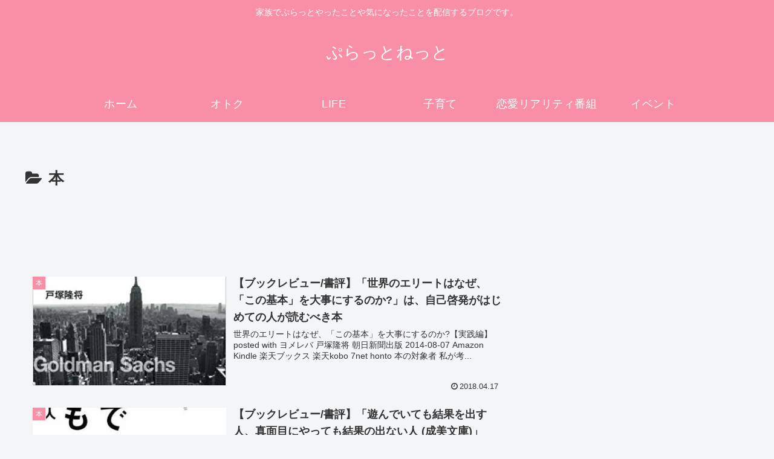

--- FILE ---
content_type: text/html; charset=utf-8
request_url: https://www.google.com/recaptcha/api2/aframe
body_size: 267
content:
<!DOCTYPE HTML><html><head><meta http-equiv="content-type" content="text/html; charset=UTF-8"></head><body><script nonce="ZSYtt2DmaZphGUy2K2ABKQ">/** Anti-fraud and anti-abuse applications only. See google.com/recaptcha */ try{var clients={'sodar':'https://pagead2.googlesyndication.com/pagead/sodar?'};window.addEventListener("message",function(a){try{if(a.source===window.parent){var b=JSON.parse(a.data);var c=clients[b['id']];if(c){var d=document.createElement('img');d.src=c+b['params']+'&rc='+(localStorage.getItem("rc::a")?sessionStorage.getItem("rc::b"):"");window.document.body.appendChild(d);sessionStorage.setItem("rc::e",parseInt(sessionStorage.getItem("rc::e")||0)+1);localStorage.setItem("rc::h",'1769852228592');}}}catch(b){}});window.parent.postMessage("_grecaptcha_ready", "*");}catch(b){}</script></body></html>

--- FILE ---
content_type: application/javascript; charset=utf-8;
request_url: https://dalc.valuecommerce.com/app3?p=886436481&_s=https%3A%2F%2Fwww.puratto.net%2Farchives%2Fcategory%2Fbook&vf=iVBORw0KGgoAAAANSUhEUgAAAAMAAAADCAYAAABWKLW%2FAAAAMElEQVQYV2NkFGP4n5F%2BluFmsyUDY40Y83%2BRzMsMVdzaDIy5XF3%2F5z1rYFgp8I0BAPnoDZLg5H7XAAAAAElFTkSuQmCC
body_size: 1449
content:
vc_linkswitch_callback({"t":"697dcd43","r":"aX3NQwAG0moDkH_WCooD7AqKBtRY1g","ub":"aX3NQgAGfBYDkH%2FWCooBbQqKC%2FAKtA%3D%3D","vcid":"JYdEf383HAgaxJEsizNRoRqfRLt90uyaq9Zl2L6h3o4eFU1JToSJEjR6N-2VN9xe","vcpub":"0.447082","approach.yahoo.co.jp":{"a":"2821580","m":"2201292","g":"30440ba98e"},"www.omni7.jp":{"a":"2602201","m":"2993472","g":"12089d568e"},"paypaystep.yahoo.co.jp":{"a":"2821580","m":"2201292","g":"30440ba98e"},"www3.lenovo.com":{"a":"2680394","m":"218","g":"1b6bd86fab","sp":"cid%3Djp%3Aaffiliate%3Adsry7f"},"l":4,"7netshopping.jp":{"a":"2602201","m":"2993472","g":"12089d568e"},"honto.jp/ebook":{"a":"2699886","m":"3198763","g":"444206bfb9","sp":"partnerid%3D02vcnew%26cid%3Deu_eb_af_vc"},"paypaymall.yahoo.co.jp":{"a":"2821580","m":"2201292","g":"30440ba98e"},"p":886436481,"www.lenovo.com":{"a":"2680394","m":"218","g":"1b6bd86fab","sp":"cid%3Djp%3Aaffiliate%3Adsry7f"},"s":3046594,"mini-shopping.yahoo.co.jp":{"a":"2821580","m":"2201292","g":"30440ba98e"},"shopap.lenovo.com":{"a":"2680394","m":"218","g":"1b6bd86fab","sp":"cid%3Djp%3Aaffiliate%3Adsry7f"},"shopping.geocities.jp":{"a":"2821580","m":"2201292","g":"30440ba98e"},"beauty.rakuten.co.jp":{"a":"2762004","m":"3300516","g":"644082b38e"},"shopping.yahoo.co.jp":{"a":"2821580","m":"2201292","g":"30440ba98e"},"7net.omni7.jp":{"a":"2602201","m":"2993472","g":"12089d568e"},"www.klook.com":{"a":"2891793","m":"3587326","g":"bbd548ff8e"}})